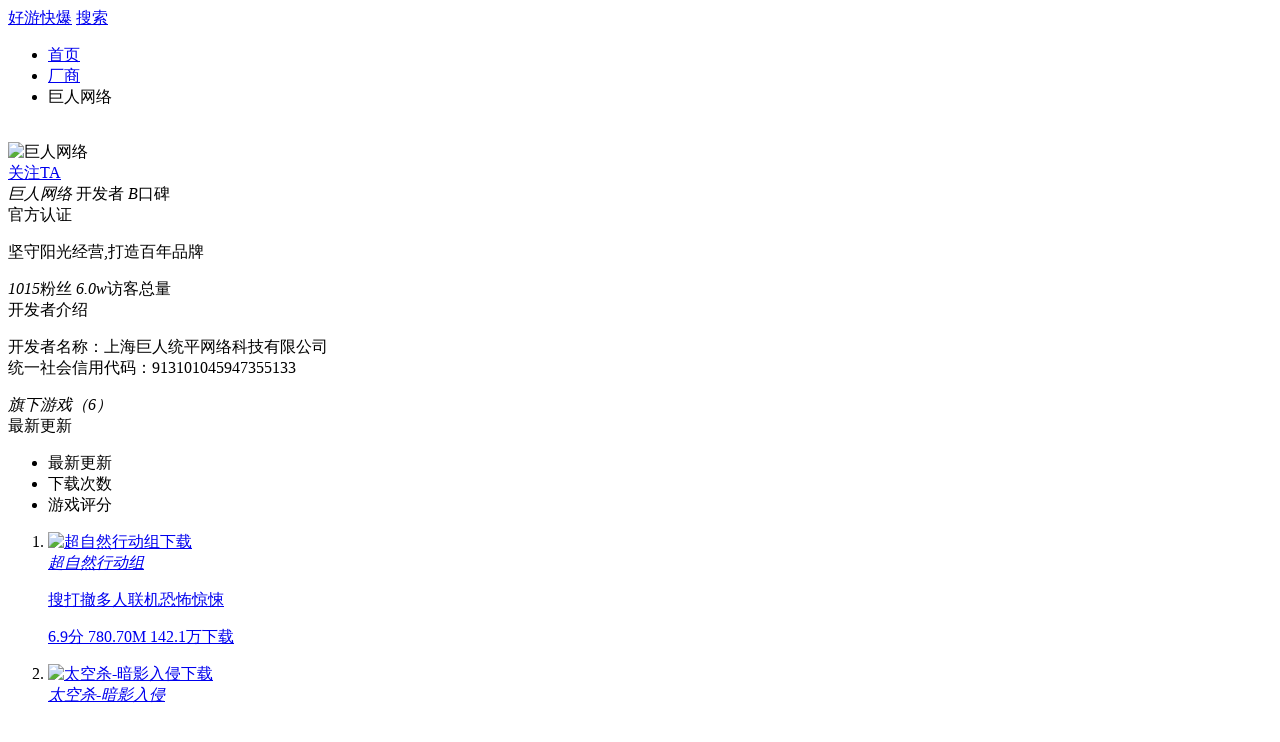

--- FILE ---
content_type: text/html
request_url: https://m.3839.com/cp/12085.html
body_size: 4670
content:
<!DOCTYPE html>
<html lang="en">
<head>
<meta charset="UTF-8">
<title>巨人网络游戏下载_巨人网络手游大全_排行-好游快爆App</title>
<meta name="keywords"
          content="巨人网络,巨人网络游戏下载,巨人网络手游排行榜">
<meta name="description"
          content="好游快爆巨人网络专区为您提供巨人网络有什么游戏、巨人网络手游排行榜、巨人网络游戏下载。好游快爆，游戏爱好者自己的APP，致力于好玩的手机游戏分享。">
<meta name="viewport" content="width=device-width, initial-scale=1.0, maximum-scale=1.0, user-scalable=0">
<meta name="format-detection" content="telephone=no">
<meta name="full-screen" content="yes"/>
<meta name="x5-fullscreen" content="true"/>
<meta name="apple-mobile-web-app-capable" content="yes">
<meta name="apple-mobile-web-app-title" content="好游快爆">
<meta name="apple-mobile-web-app-status-bar-style" content="default">
<link rel="apple-touch-icon" sizes="60x60"  href="//img.71acg.net/kbyx~sykb/20201229/1032463042">
<link rel="apple-touch-icon" sizes="76x76" href="//img.71acg.net/kbyx~sykb/20201229/10330766185">
<link rel="apple-touch-icon" sizes="120x120" href="//img.71acg.net/kbyx~sykb/20201229/10333073799">
<link rel="apple-touch-icon" sizes="152x152" href="//img.71acg.net/kbyx~sykb/20201229/10335763865">
<link rel="manifest" href="/manifest.json?v=6" ><link rel="canonical" href="//www.3839.com/cp/12085.html">
<script src="//f2.3839img.com/js/jquery/1.8/jquery.js"></script>
<link href="//f2.3839img.com/hykb/static/hykb_web_wap/css/style.min.css?v=m_9.07" type="text/css" rel="stylesheet">
<script src="//f2.3839img.com/hykb/static/hykb_web_wap/js/common.js?v=9.07"></script>
<script src="//f2.3839img.com/hykb/static/hykb_web_wap/cs_detail_static/js/zepto.min.js"></script>
</head>
<body>
<script>
    (function () {
        var bp = document.createElement('script');
        var curProtocol = window.location.protocol.split(':')[0];
        if (curProtocol === 'https') {
            bp.src = 'https://zz.bdstatic.com/linksubmit/push.js';
        } else {
            bp.src = 'http://push.zhanzhang.baidu.com/push.js';
        }
        var s = document.getElementsByTagName("script")[0];
        s.parentNode.insertBefore(bp, s);
    })();
</script>
<div class="rkwrap">
<div class="headwp" id="headwp">
<div class="headArea">
<a href="//m.3839.com/wap.html"><span class="applogo">好游快爆</span></a>
<script type="text/javascript">
    if (is_ios) {
        document.write('<a onclick="_base.goto_kb_ios_app()"><span class="downtip"></span></a>')
    } else {
        document.write('<a href="//d.3839.com/Q7" rel="external nofollow"><span class="downtip"></span></a>');
    }
    </script>
<a class="link-sch" href="//m.3839.com/search/">搜索</a>
</div>
</div>
<ul class="breadcrumb">
<li><a href="//m.3839.com/wap.html">首页</a></li>
<li><a href="//m.3839.com/top/manu.html">厂商</a></li>
<li><span class="bbsname">巨人网络</span></li>
</ul>

<div class="makerHead">
<img src="//img.71acg.net/kbyx~sykb/20230518/1503152539"
             alt="">
</div>

<div class="makerInfo">
<img class="img" src="//img.71acg.net/kbyx~sykb/20211110/15163431890" alt="巨人网络">
<div class="cf">
<a class="feed" href="#" onClick="pop('kfz');return false;">关注TA</a>
</div>
<div class="con">
<div class="name">
<em>巨人网络</em>
<span class="ident">开发者</span>
<span class="lvl"><i>B</i>口碑</span>
</div>
<div class="auth"><i></i>官方认证</div>
<p class="info">坚守阳光经营,打造百年品牌</p>
<div class="info">
<span><i>1015</i>粉丝</span>
<span><i>6.0w</i>访客总量</span>
</div>
</div>
</div>
<div class="devIntro">
<div class="hd">
                开发者介绍
            </div>
<div class="bd">
<p>
                        开发者名称：上海巨人统平网络科技有限公司<br>统一社会信用代码：913101045947355133</p>
</div>
</div>
<div class="makerSort">
<div class="rkSort">
<em>旗下游戏（6）</em>
<div class="rk-sort">
<span class="">最新更新</span>
<ul id="tab">
<li class="on">最新更新</li>
<li>下载次数</li>
<li>游戏评分</li>
</ul>
</div>
</div>
</div>

<div class="rankcon">
<ol id="list">
<li style="display:">
<a class="gameli" href="//m.3839.com/a/171564.htm">
<div class="img">
<img src="//img.71acg.net/sykb~bbs/default/20210225/1336181783651" lzimg="1" lz_src="//img.71acg.net/kbdev/opensj/20250725/16500199751" alt="超自然行动组下载"></div>
<div class="con">
<em class="name">超自然行动组</em>
<p class="deta">
<span>搜打撤</span><span>多人联机</span><span>恐怖惊悚</span></p>
<p class="info">

<span class="spec">6.9分</span>
<span>780.70M</span>
<span>142.1万下载</span>
</p>
</div>
</a>
<a href="//m.3839.com/a/171564.htm" class="btn" game-id="171564" style="display:none">下载</a game-id="171564" style="display:none">
</li>

<li style="display:">
<a class="gameli" href="//m.3839.com/a/143547.htm">
<div class="img">
<img src="//img.71acg.net/sykb~bbs/default/20210225/1336181783651" lzimg="1" lz_src="//img.71acg.net/kbdev/opensj/20250822/15544884186" alt="太空杀-暗影入侵下载"></div>
<div class="con">
<em class="name">太空杀-暗影入侵</em>
<p class="deta">
<span>多人联机</span><span>狼人杀</span><span>派对游戏</span></p>
<p class="info">

<span class="spec">6.7分</span>
<span>583.89M</span>
<span>118.5万下载</span>
</p>
</div>
</a>
<a href="//m.3839.com/a/143547.htm" class="btn" game-id="143547" style="display:none">下载</a game-id="143547" style="display:none">
</li>

<li style="display:">
<a class="gameli" href="//m.3839.com/a/151088.htm">
<div class="img">
<img src="//img.71acg.net/sykb~bbs/default/20210225/1336181783651" lzimg="1" lz_src="//img.71acg.net/kbdev/opensj/20250314/19390298943" alt="原始征途下载"></div>
<div class="con">
<em class="name">原始征途</em>
<p class="deta">
<span>MMO</span><span>角色扮演</span><span>怀旧向</span></p>
<p class="info">

<span class="spec">6.7分</span>
<span>395.96M</span>
<span>5608下载</span>
</p>
</div>
</a>
<a href="//m.3839.com/a/151088.htm" class="btn" game-id="151088" style="display:none">下载</a game-id="151088" style="display:none">
</li>

<li style="display:">
<a class="gameli" href="//m.3839.com/a/184030.htm">
<div class="img">
<img src="//img.71acg.net/sykb~bbs/default/20210225/1336181783651" lzimg="1" lz_src="//img.71acg.net/kbyx~sykb/20250620/14294862211" alt="超自然行动组-PC下载"></div>
<div class="con">
<em class="name">超自然行动组-PC</em>
<p class="deta">
<span>PC游戏</span><span>冒险</span><span>迷宫</span></p>
<p class="info">

<span class="spec">9.1分</span>
</p>
</div>
</a>
<a href="//m.3839.com/a/184030.htm" class="btn">查看详情</a>
</li>

<li style="display:">
<a class="gameli" href="//m.3839.com/a/133751.htm">
<div class="img">
<img src="//img.71acg.net/sykb~bbs/default/20210225/1336181783651" lzimg="1" lz_src="//img.71acg.net/kbdev/opensj/20250214/11575619881" alt="帕斯卡契约下载"></div>
<div class="con">
<em class="name">帕斯卡契约</em>
<p class="deta">
<span>魂like</span><span>硬核</span><span>即时战斗</span></p>
<p class="info">

<span class="spec">7.9分</span>
</p>
</div>
</a>
<a href="//m.3839.com/a/133751.htm" class="btn">查看详情</a>
</li>

<li style="display:">
<a class="gameli" href="//m.3839.com/a/143968.htm">
<div class="img">
<img src="//img.71acg.net/sykb~bbs/default/20210225/1336181783651" lzimg="1" lz_src="//img.71acg.net/kbyx/gicon/143968/20240309-00.png" alt="龙与世界的尽头下载"></div>
<div class="con">
<em class="name">龙与世界的尽头</em>
<p class="deta">
<span>冒险</span><span>放置</span><span>角色扮演</span></p>
<p class="info">

<span class="spec">7.0分</span>
</p>
</div>
</a>
<a href="//m.3839.com/a/143968.htm" class="btn">查看详情</a>
</li>

</ol>
<ol id="downlist" style="display:none;">
<li style="display:">
<a class="gameli" href="//m.3839.com/a/171564.htm">
<div class="img"><img src="//img.71acg.net/sykb~bbs/default/20210225/1336181783651" lz_src="//img.71acg.net/kbdev/opensj/20250725/16500199751" alt="超自然行动组下载"></div>
<div class="con">
<em class="name">超自然行动组</em>
<p class="deta">
<span>搜打撤</span><span>多人联机</span><span>恐怖惊悚</span></p>
<p class="info">

<span class="spec">6.9分</span>
<span>780.70M</span>
<span>142.1万下载</span>
</p>
</div>
</a>
<a href="//m.3839.com/a/171564.htm" class="btn" game-id="171564" style="display:none">下载</a game-id="171564" style="display:none"></li>
<li style="display:">
<a class="gameli" href="//m.3839.com/a/143547.htm">
<div class="img"><img src="//img.71acg.net/sykb~bbs/default/20210225/1336181783651" lz_src="//img.71acg.net/kbdev/opensj/20250822/15544884186" alt="太空杀-暗影入侵下载"></div>
<div class="con">
<em class="name">太空杀-暗影入侵</em>
<p class="deta">
<span>多人联机</span><span>狼人杀</span><span>派对游戏</span></p>
<p class="info">

<span class="spec">6.7分</span>
<span>583.89M</span>
<span>118.5万下载</span>
</p>
</div>
</a>
<a href="//m.3839.com/a/143547.htm" class="btn" game-id="143547" style="display:none">下载</a game-id="143547" style="display:none"></li>
<li style="display:">
<a class="gameli" href="//m.3839.com/a/151088.htm">
<div class="img"><img src="//img.71acg.net/sykb~bbs/default/20210225/1336181783651" lz_src="//img.71acg.net/kbdev/opensj/20250314/19390298943" alt="原始征途下载"></div>
<div class="con">
<em class="name">原始征途</em>
<p class="deta">
<span>MMO</span><span>角色扮演</span><span>怀旧向</span></p>
<p class="info">

<span class="spec">6.7分</span>
<span>395.96M</span>
<span>5608下载</span>
</p>
</div>
</a>
<a href="//m.3839.com/a/151088.htm" class="btn" game-id="151088" style="display:none">下载</a game-id="151088" style="display:none"></li>
<li style="display:">
<a class="gameli" href="//m.3839.com/a/133751.htm">
<div class="img"><img src="//img.71acg.net/sykb~bbs/default/20210225/1336181783651" lz_src="//img.71acg.net/kbdev/opensj/20250214/11575619881" alt="帕斯卡契约下载"></div>
<div class="con">
<em class="name">帕斯卡契约</em>
<p class="deta">
<span>魂like</span><span>硬核</span><span>即时战斗</span></p>
<p class="info">

<span class="spec">7.9分</span>
</p>
</div>
</a>
<a href="//m.3839.com/a/133751.htm" class="btn">查看详情</a></li>
<li style="display:">
<a class="gameli" href="//m.3839.com/a/143968.htm">
<div class="img"><img src="//img.71acg.net/sykb~bbs/default/20210225/1336181783651" lz_src="//img.71acg.net/kbyx/gicon/143968/20240309-00.png" alt="龙与世界的尽头下载"></div>
<div class="con">
<em class="name">龙与世界的尽头</em>
<p class="deta">
<span>冒险</span><span>放置</span><span>角色扮演</span></p>
<p class="info">

<span class="spec">7.0分</span>
</p>
</div>
</a>
<a href="//m.3839.com/a/143968.htm" class="btn">查看详情</a></li>
<li style="display:">
<a class="gameli" href="//m.3839.com/a/184030.htm">
<div class="img"><img src="//img.71acg.net/sykb~bbs/default/20210225/1336181783651" lz_src="//img.71acg.net/kbyx~sykb/20250620/14294862211" alt="超自然行动组-PC下载"></div>
<div class="con">
<em class="name">超自然行动组-PC</em>
<p class="deta">
<span>PC游戏</span><span>冒险</span><span>迷宫</span></p>
<p class="info">

<span class="spec">9.1分</span>
</p>
</div>
</a>
<a href="//m.3839.com/a/184030.htm" class="btn">查看详情</a></li>
</ol>
<ol id="scorelist" style="display:none;">
<li style="display:">
<a class="gameli" href="//m.3839.com/a/184030.htm">
<div class="img"><img src="//img.71acg.net/sykb~bbs/default/20210225/1336181783651" lz_src="//img.71acg.net/kbyx~sykb/20250620/14294862211" alt="超自然行动组-PC下载"></div>
<div class="con">
<em class="name">超自然行动组-PC</em>
<p class="deta">
<span>PC游戏</span><span>冒险</span><span>迷宫</span></p>
<p class="info">

<span class="spec">9.1分</span>
</p>
</div>
</a>
<a href="//m.3839.com/a/184030.htm" class="btn">查看详情</a></li>
<li style="display:">
<a class="gameli" href="//m.3839.com/a/133751.htm">
<div class="img"><img src="//img.71acg.net/sykb~bbs/default/20210225/1336181783651" lz_src="//img.71acg.net/kbdev/opensj/20250214/11575619881" alt="帕斯卡契约下载"></div>
<div class="con">
<em class="name">帕斯卡契约</em>
<p class="deta">
<span>魂like</span><span>硬核</span><span>即时战斗</span></p>
<p class="info">

<span class="spec">7.9分</span>
</p>
</div>
</a>
<a href="//m.3839.com/a/133751.htm" class="btn">查看详情</a></li>
<li style="display:">
<a class="gameli" href="//m.3839.com/a/143968.htm">
<div class="img"><img src="//img.71acg.net/sykb~bbs/default/20210225/1336181783651" lz_src="//img.71acg.net/kbyx/gicon/143968/20240309-00.png" alt="龙与世界的尽头下载"></div>
<div class="con">
<em class="name">龙与世界的尽头</em>
<p class="deta">
<span>冒险</span><span>放置</span><span>角色扮演</span></p>
<p class="info">

<span class="spec">7.0分</span>
</p>
</div>
</a>
<a href="//m.3839.com/a/143968.htm" class="btn">查看详情</a></li>
<li style="display:">
<a class="gameli" href="//m.3839.com/a/171564.htm">
<div class="img"><img src="//img.71acg.net/sykb~bbs/default/20210225/1336181783651" lz_src="//img.71acg.net/kbdev/opensj/20250725/16500199751" alt="超自然行动组下载"></div>
<div class="con">
<em class="name">超自然行动组</em>
<p class="deta">
<span>搜打撤</span><span>多人联机</span><span>恐怖惊悚</span></p>
<p class="info">

<span class="spec">6.9分</span>
<span>780.70M</span>
<span>142.1万下载</span>
</p>
</div>
</a>
<a href="//m.3839.com/a/171564.htm" class="btn" game-id="171564" style="display:none">下载</a game-id="171564" style="display:none"></li>
<li style="display:">
<a class="gameli" href="//m.3839.com/a/143547.htm">
<div class="img"><img src="//img.71acg.net/sykb~bbs/default/20210225/1336181783651" lz_src="//img.71acg.net/kbdev/opensj/20250822/15544884186" alt="太空杀-暗影入侵下载"></div>
<div class="con">
<em class="name">太空杀-暗影入侵</em>
<p class="deta">
<span>多人联机</span><span>狼人杀</span><span>派对游戏</span></p>
<p class="info">

<span class="spec">6.7分</span>
<span>583.89M</span>
<span>118.5万下载</span>
</p>
</div>
</a>
<a href="//m.3839.com/a/143547.htm" class="btn" game-id="143547" style="display:none">下载</a game-id="143547" style="display:none"></li>
<li style="display:">
<a class="gameli" href="//m.3839.com/a/151088.htm">
<div class="img"><img src="//img.71acg.net/sykb~bbs/default/20210225/1336181783651" lz_src="//img.71acg.net/kbdev/opensj/20250314/19390298943" alt="原始征途下载"></div>
<div class="con">
<em class="name">原始征途</em>
<p class="deta">
<span>MMO</span><span>角色扮演</span><span>怀旧向</span></p>
<p class="info">

<span class="spec">6.7分</span>
<span>395.96M</span>
<span>5608下载</span>
</p>
</div>
</a>
<a href="//m.3839.com/a/151088.htm" class="btn" game-id="151088" style="display:none">下载</a game-id="151088" style="display:none"></li>
</ol>
</div>
<div id="more"></div>
<!-- loading -->
    
</div>

<script type="text/javascript">
    init_ios_desk('bottom:1.5rem;');
</script>
<script src="//f2.3839img.com/hykb/wap/js/footer_wap_v2.js?v=9.07"></script>
<script type="text/javascript" src="//f2.3839img.com/js/clipboard.min.js"></script>
<script src="//f2.3839img.com/hykb/static/hykb_web_wap/js/bom_down_div.js?v=9.07"></script>
<script language="javascript">
    if (is_ios) {
        loadIosPop();
    }
    $('#bomDownDiv').show();
</script>
<script>

    var ids = [];
    $('ol:eq(0)>li').filter(':visible').each(function () {
        var game_id = $(this).find('a[game-id]').attr('game-id');
        if (game_id) {
            ids.push(game_id);
        }
    });
    if (ids.length) manu_iplocation(ids.join(','));

    function manu_iplocation(ids) {
        iplocation(ids, function (data) {
            if (data.status == 1) {//地区不受限
                $('a[game-id]').show();
            } else if (data.status == 2) {//地区受限
                $('a[game-id]').hide();
            } else if (data.status == 3) {//版本受限
                $.each(data.result, function (id, ver) {
                    if (ver != 3) {
                        $('a[game-id="' + id + '"]').html('敬请期待').addClass('grey').show().removeAttr('game-id');
                    } else {
                        $('a[game-id="' + id + '"]').show().removeAttr('game-id');
                    }
                });
            }
        });
    }
</script>
<script language="javascript">
    $(function () {
        $(window).scroll(function () {
            var scrollTop1 = getScrollTop();
            // 顶部浮动
            if (scrollTop1 >= $('#headwp').offset().top) {
                $('#headwp>div.headArea').addClass('fixed');
            } else {
                $('#headwp>div.headArea').removeClass('fixed');
            }
        });
    });
    // 切换排序
    $(".rk-sort").click(function (event) {
        $(this).find('ul').toggle();
    });
    $(".rk-sort ul li").click(function (event) {

        $("#tab li").each(function () {
            $(this).removeClass('on');
        })
        $(".rk-sort span").text($(this).text());
        $(this).toggleClass('on');
        $(this).find('ul').toggle();
        var tab = $(this).index();
        $(".rankcon ol").each(function () {
            $(this).css('display', 'none');
        })
        for ($i = 1; $i <= 3; $i++) {
            $("#" + $i).hide();
        }
        if (tab == 1) {
            $("#downlist").css('display', 'block');
            $("#2").toggle();
        } else if (tab == 2) {
            $("#scorelist").css('display', 'block');
            $("#3").toggle();
        } else if (tab == 0) {
            $("#list").css('display', 'block');
            $("#1").toggle();
        }

        var ids = [];
        $('ol:eq(' + $(this).index() + ')>li').filter(':visible').each(function () {
            $(this).find('img[lz_src]').attr('lzimg', 1);

            var game_id = $(this).find('a[game-id]').attr('game-id');
            if (game_id) {
                ids.push(game_id);
            }
        });
        lzimg_load();
        if (ids.length) manu_iplocation(ids.join(','));
    });
    var np = 1;
    var allp =1;
    var cnt =6;

    function showmore() {
        np = np + 1;
        if (np >= allp) {
            np = allp;
            $(".btn-bar").css("display", "none");
        }
        var s1 = (np - 1) * 20;
        var e1 = s1 + 20;
        if (e1 >= cnt) {
            e1 = cnt;
        }
        for (var k = s1; k < e1; k++) {
            $(".collection-list li").eq(k).css("display", "").find("img[lz_src]").attr("src", function () {
                var src = $(this).attr("lz_src");
                $(this).removeAttr("lz_src");
                return src;
            });
        }
    }

    function show_download_pop() {
        zdialog.show($('#dtc'), '', $('#dtc').find('.close'));
    }

    // 加载更多
    var tab_id = false;
    var loadding = false;

    function loadMore() {
        $("#tab li").each(function () {
            var tab_on = $(this).attr('class');
            if (tab_on == 'on') {
                if (!tab_id && !loadding) {
                    loadding = true;
                    var tab_name = $(this).text();
                    if (tab_name == '最新更新') {
                        var tab_id = 'list';
                    } else if (tab_name == '下载次数') {
                        var tab_id = 'downlist';
                    } else if (tab_name == '游戏评分') {
                        var tab_id = 'scorelist';
                    }
                    setTimeout(function () {
                        var ids = [];
                        $('#' + tab_id).children('li').filter(':hidden').slice(0, 20).each(function () {
                            var game_id = $(this).find('a[game-id]').attr('game-id');
                            if (game_id) ids.push(game_id);
                        });
                        if (ids.length) manu_iplocation(ids.join(','));

                        $('#' + tab_id).children('li').filter(':hidden').slice(0, 20).show().find('img[lz_src]').attr('src', function () {
                            return $(this).attr('lz_src')
                        }).removeAttr('lz_src');

                        if ($('#' + tab_id).children('li').filter(':hidden').length == 0) {
                            $('#' + tab_id + 'load').hide();
                            tab_id = true;
                        }
                        loadding = false
                        return false;
                    }, 1000)
                }
            }
        })
    }

    // $(window).scroll(function () {
    //   if ($(window).scrollTop() > $(document).height() - ($(window).height() + 100)) {
    //   loadMore();
    //   }
    // });
    $(window).scroll(function () {
        // 获得div的高度
        var h = $("#more").offset().top;
        if ($(window).scrollTop() + $(window).height() > h) {
            // 滚动到指定位置
            loadMore();
        }
    });
    popData['kfz'] = '<div class="pop" style="display:block"><a class="pclose">关闭</a>'
        + '    <div class="ptit">下载好游快爆，和开发者面对面</div>'
        + '    <div class="pcon">'
        + '        <p class="pf24 grey tac">了解开发者最新动态，新游资讯抢先知道<br>和开发者近距离互动，随时随地提出建议</p>'
        + '    </div>'
        + '    <div class="pbtn">'
        + '        ' + (is_ios ? '<a href="javascript:void(0);" onclick="_base.goto_kb_ios_app();return false;">马上下载</a>' : '<a href="//d.3839.com/Q7">马上下载</a>')
        + '    </div>'
        + '</div>';

</script>
<script type="text/javascript" src="//f2.3839img.com/js/jq/lzimg.js"></script>
<script src="//f2.3839img.com/hykb/static/hykb_web_wap/js/wxshare.js" type="text/javascript"></script>
<script language="javascript">
    var share_title = document.title,
        share_icon = 'https://img.71acg.net/kbyx~sykb/20210128/11211446667',
        share_desc = '好游快爆巨人网络专区为您提供巨人网络有什么游戏、巨人网络手游排行榜、巨人网络游戏下载。好游快爆，游戏爱好者自己的APP，致力于好玩的手机游戏分享。';
    wshare(share_title, share_desc, share_icon, window.location.href);
</script>
<script type="text/javascript" src="//f2.3839img.com/js/mtj.js"></script>
<script src="//f2.3839img.com/hykb/static/hykb_web_wap/cs_detail_static/js/fastclick.js"></script>
</body>
</html>
